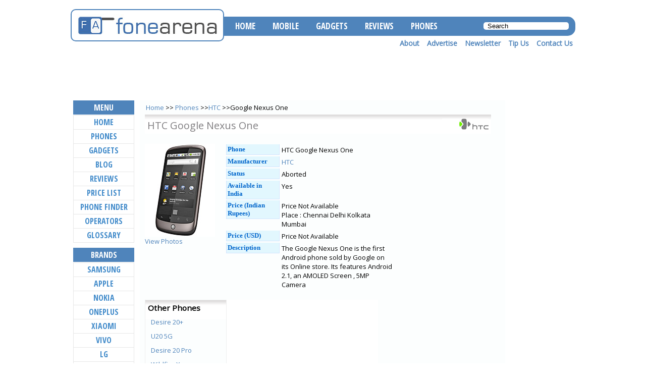

--- FILE ---
content_type: text/html; charset=UTF-8
request_url: https://www.fonearena.com/htc-google-nexus-one_1041.html
body_size: 9812
content:

<!--videos fail --><!DOCTYPE html PUBLIC "-//W3C//DTD XHTML 1.0 Transitional//EN" "http://www.w3.org/TR/xhtml1/DTD/xhtml1-transitional.dtd">

<html xmlns="http://www.w3.org/1999/xhtml">

<head>

<meta http-equiv="Content-Type" content="text/html; charset=iso-8859-1" />

<title>HTC Google Nexus One - Full Phone Specifications, Price</title>

<meta name="Description" content="FoneArena.com : HTC Google Nexus One phone specs information price" />

<meta name="keywords" content="HTC Google Nexus One,HTC,Google Nexus One,price,specs,specifications" />

<meta name="viewport" content="width=device-width" />
<link href='https://fonts.googleapis.com/css?family=Open+Sans+Condensed:700|Open+Sans' rel='stylesheet' type='text/css'>
<link href="https://media.fonearena.com/css/v2/newspec.css" rel="stylesheet" type="text/css" />
<link rel="stylesheet" type="text/css" href="https://media.fonearena.com/css/v2/slidebars.min.css" />
<link rel="stylesheet" type="text/css" href="https://media.fonearena.com/css/v2/slicknav.css" />
<link href="https://media.fonearena.com/css/v2/maincombv2.css" rel="stylesheet" type="text/css" />
<link rel="shortcut icon" href="favicon.ico" />

<script src="https://ajax.googleapis.com/ajax/libs/jquery/1.10.2/jquery.min.js"></script>
<script src="https://media.fonearena.com/js/jquery.slicknav.min.js"></script>
<script src="https://media.fonearena.com/js/slidebars.min.js"></script>



<script type="text/javascript">var _sf_startpt=(new Date()).getTime()</script>


<script>
  (function(i,s,o,g,r,a,m){i['GoogleAnalyticsObject']=r;i[r]=i[r]||function(){
  (i[r].q=i[r].q||[]).push(arguments)},i[r].l=1*new Date();a=s.createElement(o),
  m=s.getElementsByTagName(o)[0];a.async=1;a.src=g;m.parentNode.insertBefore(a,m)
  })(window,document,'script','//www.google-analytics.com/analytics.js','ga');

  ga('create', 'UA-161685-1', 'auto');
  ga('send', 'pageview');

</script>
<!-- Google tag (gtag.js) -->
<script async src="https://www.googletagmanager.com/gtag/js?id=G-B8TH1DNG3H"></script>
<script>
  window.dataLayer = window.dataLayer || [];
  function gtag(){dataLayer.push(arguments);}
  gtag('js', new Date());

  gtag('config', 'G-B8TH1DNG3H');
</script>


<script type='text/javascript'>
  (function() {
    var useSSL = 'https:' == document.location.protocol;
    var src = (useSSL ? 'https:' : 'http:') +
        '//www.googletagservices.com/tag/js/gpt.js';
    document.write('<scr' + 'ipt src="' + src + '"></scr' + 'ipt>');
  })();
</script>

<script type="text/javascript">
var wSkin = Math.max(document.documentElement.clientWidth, window.innerWidth || 0);
</script>
<script type='text/javascript'>
if(wSkin >1300){
  googletag.cmd.push(function() {
    googletag.defineSlot('/1044778/SkinLeft160x1050', [160, 1050], 'div-gpt-ad-1429575442231-0').addService(googletag.pubads());
    googletag.defineSlot('/1044778/SkinRight160x1050', [160, 1050], 'div-gpt-ad-1429575442231-1').addService(googletag.pubads());
    googletag.pubads().enableSyncRendering();
    googletag.enableServices();
  });
}else{
  googletag.cmd.push(function() {
    googletag.defineSlot('/1044778/fa-mob-skin', [320, 50], 'div-gpt-ad-1431507144482-0').addService(googletag.pubads());
    googletag.pubads().enableSyncRendering();
    googletag.enableServices();
  });
}
</script>

</head>
<body>
<div id="sb-site">
<div id="skinner">
<div id="skinleft">

<!-- /1044778/SkinLeft160x1050 -->
<div id='div-gpt-ad-1429575442231-0' style='height:1050px; width:160px;position:fixed;'>
<script type='text/javascript'>
if(wSkin >1300){
googletag.cmd.push(function() { googletag.display('div-gpt-ad-1429575442231-0'); });
}
</script>
</div>
</div>
<div id="skinright" style="float:right;">
<!-- /1044778/SkinRight160x1050 -->
<div id='div-gpt-ad-1429575442231-1' style='height:1050px; width:160px;position:fixed;'>
<script type='text/javascript'>
if(wSkin >1300){
googletag.cmd.push(function() { googletag.display('div-gpt-ad-1429575442231-1'); });
}
</script>
</div>
</div>
</div>
<div id="wrapper"> <!-- PUT THIS TAG IN THE head SECTION -->
<script type="text/javascript" src="https://partner.googleadservices.com/gampad/google_service.js">
</script>
<script type="text/javascript">
  GS_googleAddAdSenseService("ca-pub-9307253907600475");
  GS_googleEnableAllServices();
</script>
<script type="text/javascript">
  GA_googleAddSlot("ca-pub-9307253907600475", "300x250");
  GA_googleAddSlot("ca-pub-9307253907600475", "120x600FA");
  GA_googleAddSlot("ca-pub-9307253907600475", "300x250FAHP");
//  GA_googleAddSlot("ca-pub-9307253907600475", "FALeaderboard");
</script>
<script type="text/javascript">
  GA_googleFetchAds();
</script>
<!-- END OF TAG FOR head SECTION -->
<div id="link" style="font-size:11px;color:red;font-weight:bold;padding:0px;margin:0px;display:block;text-align:center;">
<script type="text/javascript">
 </script>
	

		</div>

		<br class="clr"/>
<div id="header">		
		<div id="logo">
		<a href="https://www.fonearena.com"><span>Fone Arena.com</span></a>
		</div>

		<div id="header-nav">
<div id="header-links">
<ul id="menu">
			<li><a href="https://www.fonearena.com/"><strong>Home</strong></a></li>
			<li><a href="https://www.fonearena.com/blog/"><strong>Mobile</strong></a></li>
			<li><a href="http://gadgets.fonearena.com/"><strong>Gadgets</strong></a></li>
			<li><a href="https://www.fonearena.com/reviews.php"><strong>Reviews</strong></a></li>
			<li><a href="https://www.fonearena.com/brands.php"><strong>Phones</strong></a></li>
			<li class="only-720"><a href="https://www.fonearena.com/blog/about/">About</a></li>
			<li class="only-720"><a href="https://www.fonearena.com/blog/advertise/">Advertise</a></li>
			<li class="only-720"><a href="https://www.fonearena.com/newsletter.php">Newsletter</a></li>
			<li class="only-720"><a href="https://www.fonearena.com/blog/send-us-tips">Tip Us</a></li>	
			<li class="only-720"><a href="https://www.fonearena.com/blog/contact/">Contact Us</a></li>
	</ul>
<form class="search-form"  d="topnavsearch" action="/csearch.php" method="get">
<input type="text" name="q"  value="&nbsp;&nbsp;Search" onblur="if(this.value=='')this.value='&nbsp;&nbsp;Search';" onfocus="if(this.value=='&nbsp;&nbsp;Search')this.value='';" class="search-input">
</form>
</div>

<div id="sub-header">
        	<ul>        	
			<li><a href="https://www.fonearena.com/blog/about/">About</a></li>
			<li><a href="https://www.fonearena.com/blog/advertise/">Advertise</a></li>
			<li><a href="https://www.fonearena.com/newsletter.php">Newsletter</a></li>
			<li><a href="https://www.fonearena.com/blog/send-us-tips">Tip Us</a></li>	
			<li><a href="https://www.fonearena.com/blog/contact/">Contact Us</a></li>	
	</ul>
        </div>
		</div>
</div>
  <form class="search-form only-720" d="topnavsearch" action="/csearch.php" method="get">
                        <input type="text" name="q"  value="&nbsp;&nbsp;Search" onblur="if(this.value=='')this.value='&nbsp;&nbsp;Search';" onfocus="if(this.value=='&nbsp;&nbsp;Search')this.value='';"  class="search-input" />
                        </form>


  <style type="text/css">
@media (max-width: 1000px) {
#header-banner{	margin-bottom:12px;margin-top:-20px; }
}
</style>
<div id="header-banner" style="">
<br class="hdr_ban_brk"/>
<div class="hdr_ban_wrap">
<script type="text/javascript">
var googletag = googletag || {};
googletag.cmd = googletag.cmd || [];
(function() {
	var gads = document.createElement('script');
	gads.async = true;
	gads.type = 'text/javascript';
	gads.src = 'https://www.googletagservices.com/tag/js/gpt.js';
	var node = document.getElementsByTagName('script')[0];
	node.parentNode.insertBefore(gads, node);
})();
</script>
<script type="text/javascript">
googletag.cmd.push(function() {
	var mapLeader = googletag.sizeMapping().
		addSize([768,0], [728, 90]).
	    addSize([0, 0], [320, 50]).
		build();
		window.LeaderSlot= googletag.defineSlot('/1044778/FALeaderboard', [320,50], 'div-gpt-ad-1439408707707-0').
		defineSizeMapping(mapLeader).
		addService(googletag.pubads());
	googletag.enableServices();
});
</script>
 <!--<script type="text/javascript">
 GA_googleFillSlot("FALeaderboard");
</script>-->
<!-- /1044778/FALeaderboardBlog -->
<div id='div-gpt-ad-1439408707707-0'>
<script type='text/javascript'>
googletag.cmd.push(function() { googletag.display('div-gpt-ad-1439408707707-0'); });
</script>
<!--<div style="height:300px;display:block;">
<iframe width="300" height="250" src="https://www.youtube.com/embed/XRdcw6cF0Tc" frameborder="0" allow="accelerometer; autoplay; encrypted-media; gyroscope; picture-in-picture" allowfullscreen></iframe>

<img src="https://us-tracker.pokkt.com/api/VideoEventTracker?birthday=&country=philippines&app_version=&device_model=&categoryIab=&city=manila&app_bundle_name=com.pokkt.ad.demo&latitude=0.0&screen=0&skip=0&language=&device_type=&creative_id=-1&platform=android&device_name=android&eap=2.0&mac_address=&appId=75fbf22061e3541725b9cdc4097cf08c&exdi=&sdk_version=&adv_id=467&state=national+capital+region&deal_id=&carrier_name=Philippine+Long+Distance+Telephone&brand=Generic&campaign_id=6299&opt_userid=&timestamp=1524814992941&longitude=0.0&device_id=814dc408-3445-4d81-966a-463e5382e257&connection_type=&appName=Hay+Day+Android&ip=119.92.244.146&os_version=&sex=&advertisingID=f16d6841-5ea4-4779-ab8d-b76c2cdacfbd&partner_param=&vc=0.0&offer_id=23134&token=4ecc7c43f8bb413c99bd312aa0f2e0ba&ad_id=8898&user_id=0&track_id=1af93010-16c2-4ba0-9080-71ff2f91adbc&marketing_name=&channel_id=2736&encodedPubParams=&event=71&r_type=img" />
</div>-->
</div>
 <!--<script async src="//pagead2.googlesyndication.com/pagead/js/adsbygoogle.js"></script>-->
<!-- site_hybrid_leaderboard -->
<!--<ins class="adsbygoogle"
     style="display:block"
     data-ad-client="ca-pub-9307253907600475"
     data-ad-slot="1551142370"
     data-ad-format="auto"></ins>
<script>
(adsbygoogle = window.adsbygoogle || []).push({});
</script>-->
<br/>
</div>
</div>


  <div id="outer">

    <div id="body"  class="body-phones" >

      <div id="main2" class="main-phones">
        <div id="contents">

          <div id="content_top_nav"> <a href="index.php">Home</a> &gt;&gt; <a href="brands.php">Phones </a> &gt;&gt;<a href="htc-phones.html">HTC</a> &gt;&gt;Google Nexus One <br />

          </div>

          <!--<div id="contentmain"></div>-->

          <div id="phoneH">

            <h1>HTC Google Nexus One</h1>

            <a href="htc-phones.html">  <img src="/i/brands/htc.gif" alt="HTC" />  </a> </div>

          <div id="image" class="">
             <a href="htc-google-nexus-one_photos_1041.html">  <img src="https://images.fonearena.com/i/pb/htc-google-nexus-one.jpg" alt="HTC Google Nexus One"/> <br/>

            View Photos </a> 
            
            <br/>
            <br/>
 
	 </div>

          <div id="details"> 
            <label>Phone</label>

            <span>HTC Google Nexus One</span>

            <label>Manufacturer</label>

            <span><a href="htc-phones.html">HTC</a></span>

            <label>Status</label>

            <span>Aborted</span>

            <label>Available in India</label>

            <span>Yes</span>

            <label><strong>Price (Indian Rupees)</strong></label>

            <span> 
            Price Not Available

             <br />

            Place : Chennai Delhi Kolkata Mumbai </span>


            <label>Price (USD)</label>

            <span>
            Price Not Available

             </span> 



<!--

<a href="#" onclick="openMyModal('apps/lead_form.php'); return false;" class="icoMr"><img src="/apps/buy-button.png" alt=''/></a>-->



		


            <label> Description </label>

            <span>The Google Nexus One is the first Android phone sold by Google on its Online store. Its features Android 2.1, an AMOLED Screen , 5MP Camera</span>  </div>

<div style="display: block; clear: left;"> &nbsp;</div>

          <div id="morephones">

            <h3>Other Phones</h3>

            <ul>

              
              
              <li><a href="/htc-desire-20+_9547.html">Desire 20+</a></li>

              
              
              
              <li><a href="/htc-u20-5g_9491.html">U20 5G</a></li>

              
              
              
              <li><a href="/htc-desire-20-pro_9490.html">Desire 20 Pro</a></li>

              
              
              
              <li><a href="/htc-wildfire-x_9317.html">Wildfire X</a></li>

              
              
              
              <li><a href="/htc-u19e_9278.html">U19e</a></li>

              
              
              
              <li><a href="/htc-desire-12s_9129.html">Desire 12s</a></li>

              
              
              
              <li><a href="/htc-u12-life_9002.html">U12 Life</a></li>

              
              
              
              <li><a href="/htc-u12+_8878.html">U12+</a></li>

              
              
              
              <li><a href="/htc-desire-12+_8784.html">Desire 12+</a></li>

              
              
              
              <li><a href="/htc-desire-12_8783.html">Desire 12</a></li>

              
              
              
              <li><a href="/htc-u11-eyes_8711.html">U11 EYEs</a></li>

              
              
              
              <li><a href="/htc-u11-life_8649.html">U11 Life</a></li>

              
              
              
              <li><a href="/htc-u11+_8648.html">U11+</a></li>

              
              
              
              <li><a href="/htc-u11_8389.html">U11</a></li>

              
              
              
              <li><a href="/htc-u-play_8237.html">U Play</a></li>

              
              
              
              <li><a href="/htc-u-ultra_8236.html">U Ultra</a></li>

              
              
              
              <li><a href="/htc-desire-650_8184.html">Desire 650</a></li>

              
              
              
              <li><a href="/htc-10-evo_8181.html">10 evo</a></li>

              
              
              
              <li><a href="/htc-bolt_8167.html">Bolt</a></li>

              
              
              
              <li><a href="/htc-desire-10-lifestyle_8068.html">Desire 10 Lifestyle</a></li>

              
              
            </ul>

          </div>

          <div id="sponsor">
<div style="padding-bottom:2px;margin:5px;padding-left: 10px;" class="clearfloat">
<div id="g-top" style="" class="konafilter">
<script type='text/javascript'>
var googletag = googletag || {};
googletag.cmd = googletag.cmd || [];
(function() {
var gads = document.createElement('script');
gads.async = true;
gads.type = 'text/javascript';
var useSSL = 'https:' == document.location.protocol;
gads.src = (useSSL ? 'https:' : 'http:') + 
'//www.googletagservices.com/tag/js/gpt.js';
var node = document.getElementsByTagName('script')[0];
node.parentNode.insertBefore(gads, node);
})();
</script>

<script type='text/javascript'>
googletag.cmd.push(function() {
googletag.defineSlot('/1044778/300x250', [300, 250], 'div-gpt-ad-1392363963121-0').addService(googletag.pubads());
googletag.pubads().enableSingleRequest();
googletag.enableServices();
});
</script>


<!-- 300x250 -->
<div id='div-gpt-ad-1392363963121-0' style='width:300px; height:250px;'>
<script type='text/javascript'>
googletag.cmd.push(function() { googletag.display('div-gpt-ad-1392363963121-0'); });
</script>
</div>

</div>
	<br/><br/>
	</div>
</div>

          <br/>
	  
          <div id="specs"> 
            <h3>Highlights</h3>
            <div class="hList">

              <ul>

                
                <li>- 480X800 Touchscreen </li>

                
                <li>-  1 GHz CPU </li>

                
                <li>-  512MB RAM</li>

                
              </ul>

            </div>

            
            			
		    
            <div id="sList">

              <h3>HTC Google Nexus One Specifications</h3>

              <table  id="specifications" align="center" border="0"  cellpadding="2" cellspacing="0" width="100%">

                <tbody>

                  <tr class='first row sectionHeader'>

                    <td colspan='3' class='removeButtonBorder' style='text-align: left'><td>
                  </tr>
                </tbody>

                <tbody>
                <td width="9" class="tab3"></td>

                  <td colspan="2" class="tab3"><h2>Network</h2></td>

                  </tbody>

                <tbody id="section_net">

                  <tr>

                    <td width="113" class="tab1">Technology / Frequency Bands</td>

                    <td width="431" class="tab2">GSM : 850/900/1800/1900 MHz 

                      HSDPA : 900/2100/1700 MHz </td>
                  </tr>
                </tbody>

                <tbody>
                <td width="9" class="tab3"> </td>

                  <td colspan="2" class="tab3"><h2>Battery</h2></td>

                  </tbody>

                <tbody id="section_bat">

                  <tr>

                    <td class="tab1">Type</td>

                    <td  class="tab2">Li - Ion</td>
                  </tr>

                  <tr>

                    <td class="tab1">Capacity</td>

                    <td  class="tab2">1400 mAh </td>
                  </tr>

                  <tr>

                    <td class="tab1">Standby</td>

                    <td  class="tab2">290 hours                       
                      
                       </td>
                  </tr>

                  <tr>

                    <td class="tab1">Talktime</td>

                    <td class="tab2">240 mins
                      
                      
                       </td>
                  </tr>
                </tbody>

                <tbody>
                <td width="9" class="tab3"></td>

                  <td colspan="2" class="tab3"><h2>Built</h2></td>

                  </tbody>

                <tbody id="section_blt">

                  <tr>

                    <td class="tab1">Dimensions</td>

                    <td class="tab2">
		119x59.8x11.5 mm  
                       </td>
                  </tr>

                  <tr>

                    <td class="tab1">Weight</td>

                    <td class="tab2">130 g </td>
                  </tr>

                                    

                  <tr>

                    <td class="tab1">Form Factor</td>

                    <td class="tab2">bar</td>
                  </tr>

                					

                					

                
                          

                
                
                
                
                
                
                </tbody>

                <tbody>
                <td width="9" class="tab3"></td>

                  <td colspan="2" class="tab3"><h2>Display</h2></td>

                  </tbody>

                <tbody id="section_dis">

                  <tr>

                    <td class="tab1"> Size</td>

                    <td class="tab2">480x800 pixels

                       </td>
                  </tr>

                  <tr>

                    <td class="tab1">Type</td>

                    <td class="tab2">color : AMOLED</td>
                  </tr>

                  <tr>


                    <td class="tab1">Colors</td>

                    <td class="tab2">16000000 colors

                       </td>
                  </tr>

                  <tr>

                    <td class="tab1">Secondary Display</td>

                    <td class="tab2">no</td>
                  </tr>
                </tbody>

                
                <tr>

                  </tbody>
                <tbody>
                <td width="9" class="tab3"></td>

                  <td colspan="2" class="tab3"><h2>Camera / Imaging / Video</h2></td>

                  </tbody>

                <tbody id="section_cam">

                  <tr>

                    <td class="tab1">Camera</td>

                    <td class="tab2">

                    Yes  5.0 Megapixel  
                                         </td>
                  </tr>

                
                <tr>

                  <td class="tab1">Resolution</td>

                  <td class="tab2">2592x1944 pixels</td>
                </tr>

                
                
                <tr>

                  <td class="tab1">Zoom</td>

                  <td class="tab2">no

                    
                     </td>
                </tr>

                <tr>

                  <td class="tab1">Flash</td>

                  <td class="tab2">yes</td>
                </tr>

                
                
                
                <tr>

                  <td class="tab1">Secondary Camera</td>

                  <td class="tab2">no</td>
                </tr>

                
                </tbody>

                

                
                </tbody>
              
                <tbody>
				
                <td width="9" class="tab3"></td>

                  <td colspan="2" class="tab3"><h2>Connectivity</h2></td>

                  </tbody>

                <tbody id="section_conn">

                  <tr>

                    <td class="tab1">Bluetooth</td>

                    <td class="tab2" valign="top">Yes

                      
                       </td>
                  </tr>

                  <tr>

                    <td class="tab1">Irda</td>

                    <td class="tab2" align="left" valign="top">No</td>
                  </tr>

                  <tr>

                    <td class="tab1">Wlan/Wi-fi</td>

                    <td class="tab2" align="left" valign="top">Yes

                         

                       </td>
                  </tr>

                  <tr>

                    <td class="tab1">USB</td>

                    <td class="tab2" align="left" valign="top">yes</td>
                  </tr>

                
                <tr>

                  <td class="tab1">GPS</td>

                  <td class="tab2" align="left" valign="top">yes</td>
                </tr>

                
                
                
                </tbody>

                

                <tbody>
                <td width="9" class="tab3"></td>

                  <td colspan="2" class="tab3"><h2>Data</h2></td>

                  </tbody>

                <tbody id="section_data">

				  
                  <tr>

                    <td class="tab1">GPRS</td>

                    <td class="tab2">Yes</td>
                  </tr>

                  <tr>

                    <td class="tab1">EDGE</td>

                    <td class="tab2">Yes</td>
                  </tr>

                  <tr>

                    <td class="tab1">3G</td>

                    <td class="tab2">Yes</td>
                  </tr>

                
                <tr>

                	<td class="tab1">Internet Browsing</td>

                	<td class="tab2">

                	  
                      
                	                 	</td>
                </tr>

                </tbody>

                
                <tbody>

                  <tr class="tab3">

                    <td width="9" class="tab3"></td>

                    <td colspan="2" class="tab3"><h2>Media</h2></td>
                </tbody>

                <tbody id="section_med">

                  <tr>

                    <td class="tab1">Audio Playback</td>

                    <td class="tab2">Yes</td>
                  </tr>

                
                <tr>

                  <td class="tab1">Video Playback</td>

                  <td class="tab2">Yes</td>
                </tr>

                
                <tr>

                  <td class="tab1">Ringtones</td>

                  <td class="tab2"></td>
                </tr>

                <tr>

                  <td class="tab1">FM Radio</td>

                  <td class="tab2">No

                    </td>
                </tr>

                	

                
                
                
                </tbody>

                

                <tbody>
                <td width="9" class="tab3"> </td>

                  <td colspan="2" class="tab3"><h2>Memory</h2></td>

                  </tbody>

                <tbody id="section_mem">

                 

                  <tr>

                    <td class="tab1">Memory Slot</td>

                    <td class="tab2">Yes

                      
                      microSD/TransFlash

                      				  

                      
                      
                       </td>
                  </tr>

     			                    
                </tbody>

                <tbody>

                  <tr class="tab3">

                    <td width="9" class="tab3"></td>

                    <td colspan="2" class="tab3"><h2>Messaging</h2></td>
                </tbody>

                <tbody id="section_msg">


                  <tr>

                    <td class="tab1">SMS</td>

                    <td class="tab2">Yes</td>
                  </tr>

                
                <tr>

                  <td class="tab1">MMS</td>

                  <td class="tab2">Yes </td>
                </tr>

                <tr>

                  <td class="tab1">Email</td>

                  <td class="tab2">Yes

                    
                     </td>
                </tr>

                
                				

                               </tbody>      

            

               

                <tbody>

                  <tr class="tab3">

                    <td width="9" class="tab3"></td>

                    <td><h2>Software</h2></td>
                </tbody>

                <tbody id="section_soft">

                

                
                <tr>

                  <td class="tab1">Operating System</td>

                  <td class="tab2">Android

                    
                    </td>
                </tr>

                
                              

                
                </tbody>
              </table>

              <br class="clr" />

            </div>
            
            <div id="buynow">

              <h3>&nbsp;</h3>

              <script type="text/javascript"><!--
google_ad_client = "pub-9307253907600475";
google_ad_width = 160;
google_ad_height = 90;
google_ad_format = "160x90_0ads_al_s";
//2007-04-13: pspec_lu
google_ad_channel = "0570558573";
google_color_border = "940F04";
google_color_bg = "FFFFFF";
google_color_link = "0066CC";
google_color_text = "000000";
google_color_url = "0066CC";
//-->
</script>
<script type="text/javascript"
  src="https://pagead2.googlesyndication.com/pagead/show_ads.js">
</script> </div>

            <h3>Features</h3>

            <div class="specList"> </div>

            <div class="specList">

              <label>SMS</label>

              <span> <img src="/i/icons/yes.png" alt="SMS yes"> Yes </span><br>

              <label>MMS</label>

              <span> <img src="/i/icons/yes.png" alt="MMS yes"> Yes </span><br>

              <label>Email</label>

              <span> <img src="/i/icons/yes.png" alt="Email yes"> Yes </span><br>

              <label>Bluetooth</label>

              <span> <img src="/i/icons/yes.png" alt="Bluetooth yes"> Yes </span><br>

              <label>Infrared</label>

              <span> <img src="/i/icons/no.png" alt="Infrared no"> No </span><br>

              <label>Wi-fi</label>

              <span> <img src="/i/icons/yes.png" alt="Wi-fi yes"> Yes </span><br>

              <label>3G</label>

              <span> <img src="/i/icons/yes.png" alt="3G yes"> Yes </span><br>

              <label>Camera</label>

              <span> <img src="/i/icons/yes.png" alt="Camera yes"> Yes </span><br>

              <label>Video Capture</label>

              <span> <img src="/i/icons/yes.png" alt="Video Capture yes"> Yes </span><br>

              <label>FM Radio</label>

              <span> <img src="/i/icons/no.png" alt="FM Radio no"> No </span><br>

              <label>Audio Player</label>

              <span> <img src="/i/icons/yes.png" alt="Audio Player yes"> Yes </span><br>

              <label>Video Player</label>

              <span> <img src="/i/icons/yes.png" alt="Video Player yes"> Yes </span><br>

              <label>Memory Slot</label>

              <span> <img src="/i/icons/yes.png" alt="Memory Slot yes"> Yes </span><br>

              <label>Java</label>

              <span> <img src="/i/icons/no.png" alt="Java no"> No </span><br>

              <label>SmartPhone</label>

              <span> <img src="/i/icons/yes.png" alt="SmartPhone yes"> Yes </span><br>

              
              <label>Touchscreen</label>

              <span> <img src="/i/icons/yes.png" alt="Touchscreen yes"> Yes </span><br>

               </div>

            <br clear="all" />



<div id="relatedlinks_container_div"></div>

<!-- AddThis Button BEGIN -->

<script type="text/javascript">var addthis_pub="varunkrish";</script>

<a href="https://www.addthis.com/bookmark.php?v=20" onmouseover="return addthis_open(this, '', '[URL]', '[TITLE]')" onmouseout="addthis_close()" onclick="return addthis_sendto()"><img src="https://s7.addthis.com/static/btn/lg-bookmark-en.gif" width="125" height="16" alt="Bookmark and Share" style="border:0"/></a><script type="text/javascript" src="https://s7.addthis.com/js/200/addthis_widget.js"></script>

<!-- AddThis Button END -->


 	  <div id="email" style="clear:left;">
	  <h3>Subscribe by Email</h3>
	  <form style="border:1px solid #fff;padding:3px;text-align:center;" action="https://www.feedburner.com/fb/a/emailverify" method="post" target="popupwindow" onsubmit="window.open('https://www.feedburner.com/fb/a/emailverifySubmit?feedId=289304', 'popupwindow', 'scrollbars=yes,width=550,height=520');return true">
	  <p>Enter your email address:</p>
	   <br/>
	  <p><input type="text" style="width:150px;border:1px solid #ccc;" name="email" /></p>
	  <br/>
	  <input type="hidden" value="https://feeds.feedburner.com/~e?ffid=289304" name="url"/>
	  <input type="hidden" value="Fone Arena" name="title"/>
	  <input type="hidden" name="loc" value="en_US"/>
	  <input type="submit" value="Subscribe" />
	  </form>

<!-- <a href="#" onclick="openMyModal('apps/lead_form.php'); return false;" class="icoMr"><img src="/apps/buy-button.png" alt=''/></a>-->

	  </div>
<style type="text/css">
#comments span{float:none;padding:none;width:auto;}
/*#comments {font-size:12px;border:1px dotted #fefefe;display:block;margin:15px 0px 15px 0px;}
#comments label {clear:left;float:left;}
#comments input,#comments .input {border:1px solid #666;float:left; margin:5px 0px 5px 0px;padding:4px;font-size:13px; }
#comments #commentSave {padding:4px;margin-left:110px;font-size:15px;}
.js-poweredBy { display:none; visibility:hidden}*/
</style>

<div id="comments">
Disclaimer: We cannot guarantee that the info on this page is 100% correct. Please contact us support@fonearena.com incase you find a mistake
<h3>HTC Google Nexus One User Reviews and Opinions</h3>
Post you reviews and thoughts  about this phone below
<div style='color:red;font-weight:bold;'>Please dont abuse anyone and please make sure your comments are decent and don't use bad language.</div>
<br />

    <div id="disqus_thread"></div>
    <script type="text/javascript">
        /* * * CONFIGURATION VARIABLES: EDIT BEFORE PASTING INTO YOUR WEBPAGE * * */
        var disqus_shortname = 'fonearenacom'; // required: replace example with your forum shortname

        /* * * DON'T EDIT BELOW THIS LINE * * */
        (function() {
            var dsq = document.createElement('script'); dsq.type = 'text/javascript'; dsq.async = true;
            dsq.src = '//' + disqus_shortname + '.disqus.com/embed.js';
            (document.getElementsByTagName('head')[0] || document.getElementsByTagName('body')[0]).appendChild(dsq);
        })();
    </script>
    <noscript>Please enable JavaScript to view the <a href="http://disqus.com/?ref_noscript">comments powered by Disqus.</a></noscript>
    <a href="http://disqus.com" class="dsq-brlink">comments powered by <span class="logo-disqus">Disqus</span></a>
    

</div> 

<script type='text/javascript'>
var googletag = googletag || {};
googletag.cmd = googletag.cmd || [];
(function() {
var gads = document.createElement('script');
gads.async = true;
gads.type = 'text/javascript';
var useSSL = 'https:' == document.location.protocol;
gads.src = (useSSL ? 'https:' : 'http:') + 
'//www.googletagservices.com/tag/js/gpt.js';
var node = document.getElementsByTagName('script')[0];
node.parentNode.insertBefore(gads, node);
})();
</script>

<script type='text/javascript'>
googletag.cmd.push(function() {
googletag.defineSlot('/1044778/300x250', [300, 250], 'div-gpt-ad-1392363963122-0').addService(googletag.pubads());
googletag.pubads().enableSingleRequest();
googletag.enableServices();
});
</script>
<!-- 300x250 -->
<div id='div-gpt-ad-1392363963122-0' style='width:300px; height:250px;'>
<script type='text/javascript'>
googletag.cmd.push(function() { googletag.display('div-gpt-ad-1392363963122-0'); });
</script>
</div>

<br class="clr"/>
          </div>

        </div>

      </div>

      <div> <div id="side4">
<!--<img src="i/120x600top.gif" alt="120x600 top" width="125" height="10" />-->
<div id="docomo">
<a href="http://www.fonearena.com/blog/type/mwc2010" target="_blank">
<!--<img src="http://www.fonearena.com/img/mwc2010-banner.jpg" alt="mwc2010" />-->
</a>
</div>
<br />
<!--2017-19-12 -->
<script async='async' src='https://www.googletagservices.com/tag/js/gpt.js'></script>
<script>
  var googletag = googletag || {};
  googletag.cmd = googletag.cmd || [];
</script>

<script>
  googletag.cmd.push(function() {
    googletag.defineSlot('/1044778/120x600FA', [120, 600], 'div-gpt-ad-1513683885578-0').addService(googletag.pubads());
    googletag.pubads().enableSingleRequest();
    googletag.enableServices();
  });
</script>
<!-- /1044778/120x600FA -->
<div id='div-gpt-ad-1513683885578-0' style='height:600px; width:120px;'>
<script>
googletag.cmd.push(function() { googletag.display('div-gpt-ad-1513683885578-0'); });
</script>
</div>
<!--<img src="i/120x600down.gif" alt="120x600 down" width="125" height="10" /><br />-->
</div>
 </div>

    </div>

  </div>

<br class="clear" />
   <div class="rwd-display-options">
       <span id="view-full" class="rwd-display-option">View Full Site</span>
    </div>

  </div>

<div id="footer">
 &copy; FoneArena.com
    All Rights Reserved.Text, images and all other content on this site may not be copied or republished in any way without formal permission.Phone Images are a property of the respective Manufacturer and may not be tampered with in any way <br />
    <br />

<div align="center">
  <ul>
    <li><a href="https://www.fonearena.com/"><strong>home</strong></a></li>
    <li><a href="https://www.fonearena.com/blog/about/"><strong>about us</strong></a></li>
    <li><a href="https://www.fonearena.com/privacy.php"><strong>privacy policy</strong></a></li>
    <li><a href="https://www.fonearena.com/blog/advertise/"><strong>advertise</strong></a></li>
    <li><a href="https://www.fonearena.com/blog/contact/"><strong>contact us</strong></a></li>
  </ul>
</div>
</div>
<div align="center" style="background:#fff;clear:left;">
</div>
<!-- Quantcast Tag -->
<script type="text/javascript">
var _qevents = _qevents || [];

(function() {
var elem = document.createElement('script');
elem.src = (document.location.protocol == "https:" ? "https://secure" : "http://edge") + ".quantserve.com/quant.js";
elem.async = true;
elem.type = "text/javascript";
var scpt = document.getElementsByTagName('script')[0];
scpt.parentNode.insertBefore(elem, scpt);
})();

_qevents.push({
qacct:"p-eeHhJZl3OXA6U"
});
</script>

<noscript>
<div style="display:none;">
<img src="//pixel.quantserve.com/pixel/p-eeHhJZl3OXA6U.gif" border="0" height="1" width="1" alt="Quantcast"/>
</div>
</noscript>
<!-- End Quantcast tag -->
<!-- Begin comScore Tag -->
<script>
  var _comscore = _comscore || [];
  _comscore.push({ c1: "2", c2: "16716557" });
  (function() {
    var s = document.createElement("script"), el = document.getElementsByTagName("script")[0]; s.async = true;
    s.src = (document.location.protocol == "https:" ? "https://sb" : "http://b") + ".scorecardresearch.com/beacon.js";
    el.parentNode.insertBefore(s, el);
  })();
</script>
<noscript>
  <img src="https://b.scorecardresearch.com/p?c1=2&c2=16716557&cv=2.0&cj=1" />
</noscript>
<!-- End comScore Tag -->

</div>
</div>
<div class="sb-slidebar sb-left">
        <div id="leftnav">
  <div id="leftmenu1">
<div class="group-header"><p class="phones">Menu</p></div>
    <ul>
      <li class="sb-close"><a href="https://www.fonearena.com/"  onclick="location.href='https://www.fonearena.com/'">Home</a></li>
      <li class="sb-close"><a href="https://www.fonearena.com/brands.php" onclick="location.href='https://www.fonearena.com/brands.php'">Phones</a></li>
      <li><a href="http://gadgets.fonearena.com/">Gadgets</a></li>
      <li class="sb-close"><a href="https://www.fonearena.com/blog" onclick="location.href='https://www.fonearena.com/blog'">Blog</a></li>
      <li class="sb-close"><a href="https://www.fonearena.com/reviews.php" onclick="location.href='https://www.fonearena.com/reviews.php'">Reviews</a></li>
      <li class="sb-close"><a href="https://www.fonearena.com/mobile_phone_pricelist.html" onclick="location.href='https://www.fonearena.com/mobile_phone_pricelist.html'">Price List</a></li>
      <li class="sb-close"><a href="https://www.fonearena.com/phone_finder.php" onclick="location.href='https://www.fonearena.com/phone_finder.php'">Phone Finder</a></li>
      <li class="sb-close"><a href="https://www.fonearena.com/operators.php" onclick="location.href='https://www.fonearena.com/operators.php'">Operators</a></li>
      <li class="sb-close"><a href="https://www.fonearena.com/glossary.php" onclick="location.href='https://www.fonearena.com/glossary.php'">Glossary</a></li>
<!--  
      <li class="sb-close"><a href="https://gallery.fonearena.com/" onclick="location.href='https://gallery.fonearena.com/'" class="style1">Gallery </a></li>
      <li class="sb-close"><a href="https://gallery.fonearena.com/wallpapers-index.html" onclick="location.href='https://gallery.fonearena.com/wallpapers-index.html'">Wallpapers</a></li> 
-->
    </ul>
  </div>
  <div id="leftmenu2">
<div class="group-header"><p class="phones">Brands</p></div>
<ul>
<li class="sb-close"><a href="https://www.fonearena.com/samsung-phones.html" onclick="location.href='https://www.fonearena.com/samsung-phones.html'">Samsung</a></li>
<li class="sb-close"><a href="https://www.fonearena.com/apple-phones.html" onclick="location.href='https://www.fonearena.com/apple-phones.html'">Apple</a></li>
<li class="sb-close"><a href="https://www.fonearena.com/nokia-phones.html" onclick="location.href='https://www.fonearena.com/nokia-phones.html'">Nokia</a></li>
<li class="sb-close"><a href="https://www.fonearena.com/oneplus-phones.html" onclick="location.href='https://www.fonearena.com/oneplus-phones.html'">OnePlus</a></li>
<li class="sb-close"><a href="https://www.fonearena.com/xiaomi-phones.html" onclick="location.href='https://www.fonearena.com/xiaomi-phones.html'">Xiaomi</a></li>
<li class="sb-close"><a href="https://www.fonearena.com/vivo-phones.html" onclick="location.href='https://www.fonearena.com/vivo-phones.html'">Vivo</a></li>
<li class="sb-close"><a href="https://www.fonearena.com/lg-phones.html" onclick="location.href='https://www.fonearena.com/lg-phones.html'">LG</a></li>
<li class="sb-close"><a href="https://www.fonearena.com/sony-phones.html" onclick="location.href='https://www.fonearena.com/sony-phones.html'">Sony</a></li>
<li class="sb-close"><a href="https://www.fonearena.com/huawei-phones.html"  onclick="location.href='https://www.fonearena.com/huawei-phones.html'">Huawei</a></li>
<li class="sb-close"><a href="https://www.fonearena.com/lenovo-phones.html" onclick="location.href='https://www.fonearena.com/lenovo-phones.html'">Lenovo</a></li>
<li class="sb-close"><a href="https://www.fonearena.com/htc-phones.html" onclick="location.href='https://www.fonearena.com/htc-phones.html'">HTC</a></li>
<li class="sb-close"><a href="https://www.fonearena.com/motorola-phones.html" onclick="location.href='https://www.fonearena.com/motorola-phones.html'">Motorola</a></li>
<li class="sb-close"><a href="https://www.fonearena.com/blackberry-phones.html" onclick="location.href='https://www.fonearena.com/blackberry-phones.html'">BlackBerry</a></li>
<li class="sb-close"><a href="https://www.fonearena.com/asus-phones.html" onclick="location.href='https://www.fonearena.com/asus-phones.html'">Asus</a></li>
<li class="sb-close"><a href="https://www.fonearena.com/xolo-phones.html" onclick="location.href='https://www.fonearena.com/xolo-phones.html'">Xolo</a></li>
<li class="sb-close"><a href="https://www.fonearena.com/micromax-phones.html" onclick="location.href='https://www.fonearena.com/micromax-phones.html'">Micromax</a></li>
<li class="sb-close"><a href="https://www.fonearena.com/spice-phones.html"  onclick="location.href='https://www.fonearena.com/spice-phones.html'">Spice</a></li>
<li class="sb-close"><a href="https://www.fonearena.com/karbonn-phones.html"  onclick="location.href='https://www.fonearena.com/karbonn-phones.html'">Karbonn</a></li>
<li class="sb-close"><a href="https://www.fonearena.com/coolpad-phones.html"  onclick="location.href='https://www.fonearena.com/coolpad-phones.html'">Coolpad</a></li>
<li class="sb-close"><a href="https://www.fonearena.com/lava-phones.html"  onclick="location.href='https://www.fonearena.com/lava-phones.html'">Lava</a></li>
<li class="sb-close"><a href="https://www.fonearena.com/oppo-phones.html"  onclick="location.href='https://www.fonearena.com/oppo-phones.html'">Oppo</a></li>
<li class="sb-close"><a href="https://www.fonearena.com/acer-phones.html"  onclick="location.href='https://www.fonearena.com/acer-phones.html'">Acer</a></li>
<li class="sb-close"><a href="https://www.fonearena.com/panasonic-phones.html"  onclick="location.href='https://www.fonearena.com/panasonic-phones.html'">Panasonic</a></li>
<li class="sb-close"><a href="https://www.fonearena.com/intex-phones.html"  onclick="location.href='https://www.fonearena.com/intex-phones.html'">Intex</a></li>
<li class="sb-close"><a href="https://www.fonearena.com/microsoft-phones.html" onclick="location.href='https://www.fonearena.com/microsoft-phones.html'">Microsoft</a></li>
<li class="sb-close"><a href="https://www.fonearena.com/letv-phones.html"  onclick="location.href='https://www.fonearena.com/letv-phones.html'">LeTV</a></li>
<!--<li class="sb-close"><a href="https://www.fonearena.com/sony-ericsson-phones.html"  onclick="location.href='https://www.fonearena.com/sony-ericsson-phones.html'">Sony Ericsson</a></li> -->
<li class="sb-close"><a href="https://www.fonearena.com/rumoredphones.php"  onclick="location.href='https://www.fonearena.com/rumoredphones.php'">Leaked</a></li>    
</ul>
</div>
<script type="text/javascript">
//  GA_googleFillSlot("120x600FA");
</script>
  </div>
</div>
<!-- BEGIN: Sticky Footer -->
<style type="text/css">
#footer-ad-wrapper {
    background: none repeat scroll 0 0 #ccc;
    border: 1px none #666;
    bottom: 0;
/*    height: 60px;*/
    left: 0;
    position: fixed;
    width: 100%;
    z-index: 100;
    display:none;
}
@media (max-width: 1280px)
{
  #footer-ad-wrapper { display:block;}
}
</style>
<div id="footer-ad-wrapper">	
    <div id="footer-ad">    	
<!-- /1044778/fa-mob-skin -->
<div id='div-gpt-ad-1431507144482-0' style='text-align:center;'>
<script type='text/javascript'>
if(wSkin <1299){
googletag.cmd.push(function() { googletag.display('div-gpt-ad-1431507144482-0'); });
}
</script>
</div>
    </div>
</div>
<!-- END: Sticky Footer -->
<script>
  (function($) {
$(document).ready(function() {
                $.slidebars({
                        scrollLock: true
                });
        });
}) (jQuery);
$('#menu').slicknav({
        label: '',
});
$('.slicknav_menu').prepend('<a href="https://www.fonearena.com"><div class="logo"></div></a><div class="sb-toggle-left navbar-left"><img src="img/sidebar.png" class="sidebr" /></div>');
</script>

<script src="https://media.fonearena.com/js/modernizr-2.6.2.min.js"></script>
<script src="https://media.fonearena.com/js/rwd-display.js"></script>



</body>
</html>


--- FILE ---
content_type: text/html; charset=utf-8
request_url: https://www.google.com/recaptcha/api2/aframe
body_size: 266
content:
<!DOCTYPE HTML><html><head><meta http-equiv="content-type" content="text/html; charset=UTF-8"></head><body><script nonce="D6S912znfbh9kWOmskusqQ">/** Anti-fraud and anti-abuse applications only. See google.com/recaptcha */ try{var clients={'sodar':'https://pagead2.googlesyndication.com/pagead/sodar?'};window.addEventListener("message",function(a){try{if(a.source===window.parent){var b=JSON.parse(a.data);var c=clients[b['id']];if(c){var d=document.createElement('img');d.src=c+b['params']+'&rc='+(localStorage.getItem("rc::a")?sessionStorage.getItem("rc::b"):"");window.document.body.appendChild(d);sessionStorage.setItem("rc::e",parseInt(sessionStorage.getItem("rc::e")||0)+1);localStorage.setItem("rc::h",'1768998105152');}}}catch(b){}});window.parent.postMessage("_grecaptcha_ready", "*");}catch(b){}</script></body></html>

--- FILE ---
content_type: application/javascript; charset=utf-8
request_url: https://fundingchoicesmessages.google.com/f/AGSKWxUYyxKZfulWUhq0kTMpQdoKhPdujvP7PFLpgrOCh8ptE89Yy7MJKiyKiHl7xjrCuTVi7V71wGtGEYLMrP1Z0TcdAsInEfD7j-a7i7Nlg-dyJFW6DiRNxWTn7COwQViHAaFqsRcC1B-HVQKsBCpgRVIf13xhkpFyzbG8YAunTcs4KCzcaOWs56mSlLdZ/_/addisplay./ad_leaderboard./bannerconduit.-ad-left._680x93_
body_size: -1293
content:
window['652b3599-d1fe-425a-bd29-511b610e4f1c'] = true;

--- FILE ---
content_type: application/javascript; charset=utf-8
request_url: https://fundingchoicesmessages.google.com/f/AGSKWxXR1txq8VRi383pI7Pbq1UFFSAvGPRWGc447uMFNTU4mRgvkyWXwsSUXhivODrDSmWLkzyHnt70Meg8vxMwBaoX9ArVYEfoaJDXgz7NsTmsDYP6KUx8FDmzgTQ-kzgD2NaCLjLwJw==?fccs=W251bGwsbnVsbCxudWxsLG51bGwsbnVsbCxudWxsLFsxNzY4OTk4MTA0LDYwNzAwMDAwMF0sbnVsbCxudWxsLG51bGwsW251bGwsWzcsOSw2XSxudWxsLDIsbnVsbCwiZW4iLG51bGwsbnVsbCxudWxsLG51bGwsbnVsbCwxXSwiaHR0cHM6Ly93d3cuZm9uZWFyZW5hLmNvbS9odGMtZ29vZ2xlLW5leHVzLW9uZV8xMDQxLmh0bWwiLG51bGwsW1s4LCI5b0VCUi01bXFxbyJdLFs5LCJlbi1VUyJdLFsxOSwiMiJdLFsxNywiWzBdIl0sWzI0LCIiXSxbMjksImZhbHNlIl1dXQ
body_size: 209
content:
if (typeof __googlefc.fcKernelManager.run === 'function') {"use strict";this.default_ContributorServingResponseClientJs=this.default_ContributorServingResponseClientJs||{};(function(_){var window=this;
try{
var qp=function(a){this.A=_.t(a)};_.u(qp,_.J);var rp=function(a){this.A=_.t(a)};_.u(rp,_.J);rp.prototype.getWhitelistStatus=function(){return _.F(this,2)};var sp=function(a){this.A=_.t(a)};_.u(sp,_.J);var tp=_.ed(sp),up=function(a,b,c){this.B=a;this.j=_.A(b,qp,1);this.l=_.A(b,_.Pk,3);this.F=_.A(b,rp,4);a=this.B.location.hostname;this.D=_.Fg(this.j,2)&&_.O(this.j,2)!==""?_.O(this.j,2):a;a=new _.Qg(_.Qk(this.l));this.C=new _.dh(_.q.document,this.D,a);this.console=null;this.o=new _.mp(this.B,c,a)};
up.prototype.run=function(){if(_.O(this.j,3)){var a=this.C,b=_.O(this.j,3),c=_.fh(a),d=new _.Wg;b=_.hg(d,1,b);c=_.C(c,1,b);_.jh(a,c)}else _.gh(this.C,"FCNEC");_.op(this.o,_.A(this.l,_.De,1),this.l.getDefaultConsentRevocationText(),this.l.getDefaultConsentRevocationCloseText(),this.l.getDefaultConsentRevocationAttestationText(),this.D);_.pp(this.o,_.F(this.F,1),this.F.getWhitelistStatus());var e;a=(e=this.B.googlefc)==null?void 0:e.__executeManualDeployment;a!==void 0&&typeof a==="function"&&_.To(this.o.G,
"manualDeploymentApi")};var vp=function(){};vp.prototype.run=function(a,b,c){var d;return _.v(function(e){d=tp(b);(new up(a,d,c)).run();return e.return({})})};_.Tk(7,new vp);
}catch(e){_._DumpException(e)}
}).call(this,this.default_ContributorServingResponseClientJs);
// Google Inc.

//# sourceURL=/_/mss/boq-content-ads-contributor/_/js/k=boq-content-ads-contributor.ContributorServingResponseClientJs.en_US.9oEBR-5mqqo.es5.O/d=1/exm=ad_blocking_detection_executable,kernel_loader,loader_js_executable,web_iab_tcf_v2_signal_executable/ed=1/rs=AJlcJMwtVrnwsvCgvFVyuqXAo8GMo9641A/m=cookie_refresh_executable
__googlefc.fcKernelManager.run('\x5b\x5b\x5b7,\x22\x5b\x5bnull,\\\x22fonearena.com\\\x22,\\\x22AKsRol99_AMsZKB00HMSXt23z-wUBBwRgmyW3AAUgEKNihIYxMbZ2bbM4_VJKc6SaCgKU_Ha91QzfweD8_7oLKJZEcuAzfvWrkxOWYB4wQ96c2NE6uGp5Gqgx14u69Z9G4uE_XdLGjucg_-_eDRUNHYL-LJqUFDmmw\\\\u003d\\\\u003d\\\x22\x5d,null,\x5b\x5bnull,null,null,\\\x22https:\/\/fundingchoicesmessages.google.com\/f\/AGSKWxVjp-xwxPJo-SGrYxBUAkz7OGL8rL1-iH-RqJcLCG39AaHoimRj4zzKc3el8IV-fLIxYr1IyCdX4LHWb0_BaK_MPai6VGLB0mGbrFBPDipGl-gCB3qLAbI95GZLwhkoK8umRpBPvg\\\\u003d\\\\u003d\\\x22\x5d,null,null,\x5bnull,null,null,\\\x22https:\/\/fundingchoicesmessages.google.com\/el\/AGSKWxXNrNXmglr_EO0rPjhQEINAVvyFWwBRtaijzTh-1NbOANHQbo-eLoS1MG2FBqZSsi0PocEGrHGrLqglj5hXhJ9FJNM4F8OqFdsUeFMM-lPJPAmHUTJnHqn3obn6W2BHvNq-_S1Syg\\\\u003d\\\\u003d\\\x22\x5d,null,\x5bnull,\x5b7,9,6\x5d,null,2,null,\\\x22en\\\x22,null,null,null,null,null,1\x5d,null,\\\x22Privacy and cookie settings\\\x22,\\\x22Close\\\x22,null,null,null,\\\x22Managed by Google. Complies with IAB TCF. CMP ID: 300\\\x22\x5d,\x5b3,1\x5d\x5d\x22\x5d\x5d,\x5bnull,null,null,\x22https:\/\/fundingchoicesmessages.google.com\/f\/AGSKWxVUBG2LPGS-EtJb3lqDaVRuHGePXuiRcd5O51wjjTq_y2EXlqBszCkjhtOq9coEGucSVzIef4dZQCkVOFox5wq_Q_Ybh79NqJ4qOMrbPftKiTZHqeygya2nDRalMXwz9CEUzxHzIQ\\u003d\\u003d\x22\x5d\x5d');}